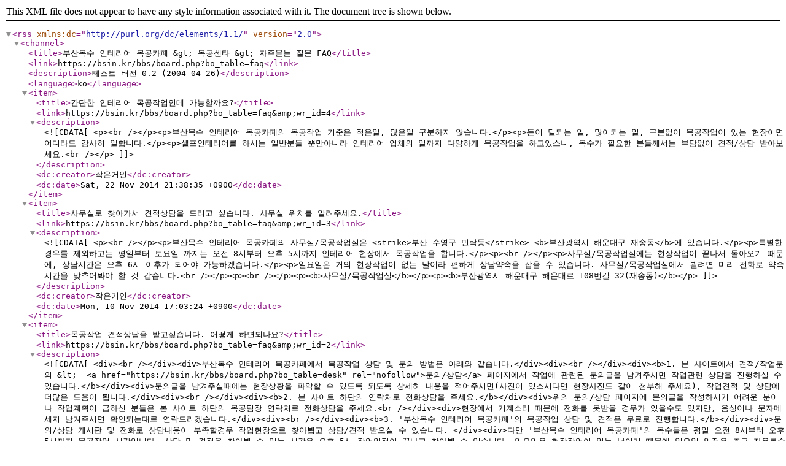

--- FILE ---
content_type: text/xml;charset=UTF-8
request_url: https://bsin.kr/bbs/rss.php?bo_table=faq
body_size: 2011
content:
<?xml version="1.0" encoding="utf-8" ?>
<rss version="2.0" xmlns:dc="http://purl.org/dc/elements/1.1/">
<channel>
<title>부산목수 인테리어 목공카페 &amp;gt; 목공센타 &amp;gt; 자주묻는 질문 FAQ</title>
<link>https://bsin.kr/bbs/board.php?bo_table=faq</link>
<description>테스트 버전 0.2 (2004-04-26)</description>
<language>ko</language>


<item>
<title>간단한 인테리어 목공작업인데 가능할까요?</title>
<link>https://bsin.kr/bbs/board.php?bo_table=faq&amp;amp;wr_id=4</link>
<description><![CDATA[<p><br /></p><p>부산목수 인테리어 목공카페의 목공작업 기준은 적은일, 많은일 구분하지 않습니다.</p><p>돈이 덜되는 일, 많이되는 일, 구분없이 목공작업이 있는 현장이면 어디라도 감사히 일합니다.</p><p>셀프인테리어를 하시는 일반분들 뿐만아니라 인테리어 업체의 일까지 다양하게 목공작업을 하고있스니, 목수가 필요한 분들께서는 부담없이 견적/상담 받아보세요.<br /></p>]]></description>
<dc:creator>작은거인</dc:creator>
<dc:date>Sat, 22 Nov 2014 21:38:35 +0900</dc:date>
</item>


<item>
<title>사무실로 찾아가서 견적상담을 드리고 싶습니다. 사무실 위치를 알려주세요.</title>
<link>https://bsin.kr/bbs/board.php?bo_table=faq&amp;amp;wr_id=3</link>
<description><![CDATA[<p><br /></p><p>부산목수 인테리어 목공카페의 사무실/목공작업실은 <strike>부산 수영구 민락동</strike> <b>부산광역시 해운대구 재송동</b>에 있습니다.</p><p>특별한 경우를 제외하고는 평일부터 토요일 까지는 오전 8시부터 오후 5시까지 인테리어 현장에서 목공작업을 합니다.</p><p><br /></p><p>사무실/목공작업실에는 현장작업이 끝나서 돌아오기 때문에, 상담시간은 오후 6시 이후가 되어야 가능하겠습니다.</p><p>일요일은 거의 현장작업이 없는 날이라 편하게 상담약속을 잡을 수 있습니다. 사무실/목공작업실에서 뵐려면 미리 전화로 약속시간을 맞추어봐야 할 것 같습니다.<br /></p><p><br /></p><p><b>사무실/목공작업실</b></p><p><b>부산광역시 해운대구 해운대로 108번길 32(재송동)</b></p>]]></description>
<dc:creator>작은거인</dc:creator>
<dc:date>Mon, 10 Nov 2014 17:03:24 +0900</dc:date>
</item>


<item>
<title>목공작업 견적상담을 받고싶습니다. 어떻게 하면되나요?</title>
<link>https://bsin.kr/bbs/board.php?bo_table=faq&amp;amp;wr_id=2</link>
<description><![CDATA[<div><br /></div><div>부산목수 인테리어 목공카페에서 목공작업 상담 및 문의 방법은 아래와 같습니다.</div><div><br /></div><div><b>1. 본 사이트에서 견적/작업문의 &lt;  <a href="https://bsin.kr/bbs/board.php?bo_table=desk" rel="nofollow">문의/상담</a> 페이지에서 작업에 관련된 문의글을 남겨주시면 작업관련 상담을 진행하실 수 있습니다.</b></div><div>문의글을 남겨주실때에는 현장상황을 파악할 수 있도록 되도록 상세히 내용을 적어주시면(사진이 있스시다면 현장사진도 같이 첨부해 주세요), 작업견적 및 상담에 더많은 도움이 됩니다.</div><div><br /></div><div><b>2. 본 사이트 하단의 연락처로 전화상담을 주세요.</b></div><div>위의 문의/상담 페이지에 문의글을 작성하시기 어려운 분이나 작업계획이 급하신 분들은 본 사이트 하단의 목공팀장 연락처로 전화상담을 주세요.<br /></div><div>현장에서 기계소리 때문에 전화를 못받을 경우가 있을수도 있지만, 음성이나 문자메세지 남겨주시면 확인되는대로 연락드리겠습니다.</div><div><br /></div><div><b>3. '부산목수 인테리어 목공카페'의 목공작업 상담 및 견적은 무료로 진행합니다.</b></div><div>문의/상담 게시판 및 전화로 상담내용이 부족할경우 작업현장으로 찾아뵙고 상담/견적 받으실 수 있습니다. </div><div>다만 '부산목수 인테리어 목공카페'의 목수들은 평일 오전 8시부터 오후 5시까지 목공작업 시간입니다. 상담 및 견적을 찾아뵐 수 있는 시간은 오후 5시 작업일정이 끝나고 찾아뵐 수 있습니다. 일요일은 현장작업이 없는 날이기 때문에 일요일 일정은 조금 자유롭습니다.</div>]]></description>
<dc:creator>작은거인</dc:creator>
<dc:date>Mon, 10 Nov 2014 16:40:13 +0900</dc:date>
</item>


<item>
<title>인테리어 목수가 필요합니다. 부산목수 인테리어 목공카페의 목수들은 부산에서만 목공작업을 하나요?</title>
<link>https://bsin.kr/bbs/board.php?bo_table=faq&amp;amp;wr_id=1</link>
<description><![CDATA[<p><br /></p><p>부산목수 인테리어 목공카페의 목수들은 부산에서 작업활동을 하지만 김해, 양산, 울산,창원 및 경남지역 목공작업을 진행하고 있습니다.</p><p>다만, 부산지역 이외의 작업비용 산정은 이동시간, 이동경비, 현장경비 등이 고려됩니다.</p><p><br /></p><div>타지역에서의 목공작업비 산정기준은 작업비 이외에,</div><div>작업현장 까지의 이동시간 + 작업현장 까지의 이동교통비 + 현장체류비 + 식비 등 현장경비를 추가로 산정합니다.</div><div><br /></div><p>각 공종의 현장기술자는 작업현장 가까운곳의 기술자를 찾아보시는 것이 비용절감에 바람직 하지만, </p><p>꼭 '부산목수 인테리어 목공카페'의 목수들이 작업을 해야하는 일이라면, 위의 목공작업비 산정기준에 맞추어 비용산출이 됩니다.<br /></p>]]></description>
<dc:creator>작은거인</dc:creator>
<dc:date>Mon, 10 Nov 2014 15:56:51 +0900</dc:date>
</item>

</channel>
</rss>
